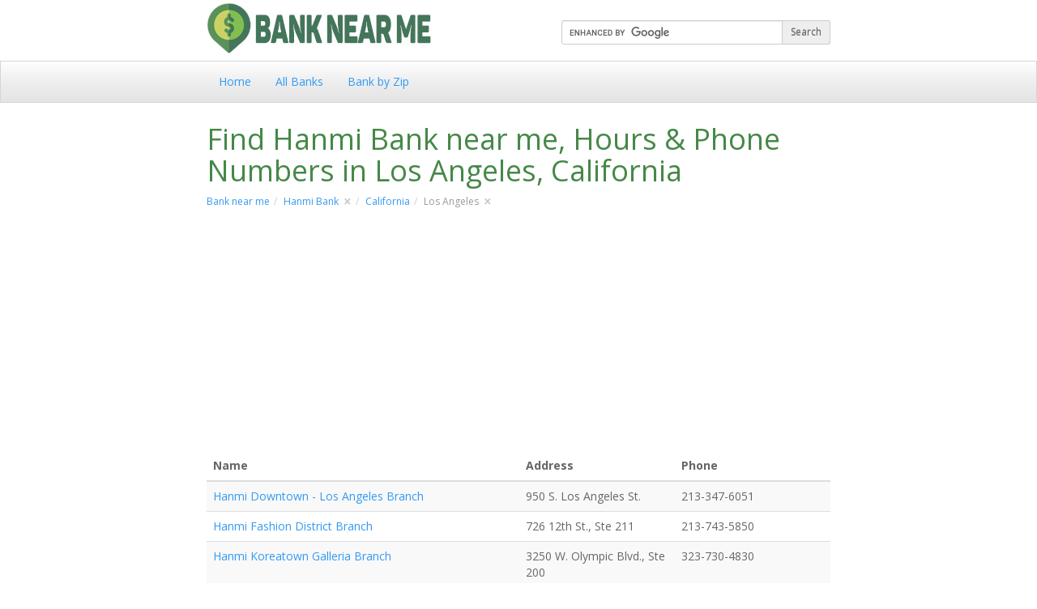

--- FILE ---
content_type: text/html; charset=UTF-8
request_url: https://banknearme.usa-banks.org/bank/list_city/259/California/Los+Angeles/Hanmi-Bank
body_size: 2947
content:
<!DOCTYPE html>
<html>
<head>
<meta name="robots" content="noindex,nofollow" />
<meta charset="utf-8">
<meta http-equiv="X-UA-Compatible" content="IE=edge">
<meta name="viewport" content="width=device-width,minimum-scale=1.0,maximum-scale=1.0,user-scalable=no"/>
<meta name="format-detection" content="telephone=no" />
<title>Hanmi Bank near me & Hours in Los Angeles, California - Bank near me</title>
<meta name="description" content="" />
<link rel="stylesheet" href="/css/bootstrap.min.css">
<link href="/min/?f=/css/main.css&1" rel="stylesheet" type="text/css">
<script async src="//pagead2.googlesyndication.com/pagead/js/adsbygoogle.js" type="3b9e32efdfa074169990104d-text/javascript"></script>
<script type="3b9e32efdfa074169990104d-text/javascript">
  (adsbygoogle = window.adsbygoogle || []).push({
    google_ad_client: "",
    enable_page_level_ads: true
  });
</script>

    <link rel="stylesheet" type="text/css" href="//cdnjs.cloudflare.com/ajax/libs/2/3.0.3/.min.css" />
    <script src="//cdnjs.cloudflare.com/ajax/libs/2/3.0.3/.min.js" type="3b9e32efdfa074169990104d-text/javascript"></script>
    <script type="3b9e32efdfa074169990104d-text/javascript">
    window.addEventListener("load", function(){
    window..initialise({
      "palette": {
        "popup": {
          "background": "#eaf7f7",
          "text": "#5c7291"
        },
        "button": {
          "background": "#56cbdb",
          "text": "#ffffff"
        }
      },
      "theme": "classic",
      law: {
        regionalLaw: true,
      },
      location: true,
      content: {
        href: 'https://banknearme.usa-banks.org/privacy.htm',
      }
    })});
    </script>
</head>
<body>
    <header class="masthead">
        <div class="container">
            <a href="/"><span class="navbar-logo"></span></a>
            <form action="/bank_search.php" id="cse-search-box" class="form-inline search-box hidden-xs pull-right" role="search">
                <input type="hidden" name="cx" value="partner-pub-006658930234755922211:d618p1obdzk" />
                <input type="hidden" name="cof" value="FORID:10" />
                <input type="hidden" name="ie" value="UTF-8" />
                <div class="input-group input-group-sm">
                  <input type="text" size="40" class="form-control" name="q" />
                  <span class="input-group-addon btn submit">Search</span>
                </div>
            </form>
        </div>
    </header>
    <a name="top"></a>
    <nav class="navbar navbar-xs">
        <div class="container">
            <div class="navbar-header">
                <p class="navbar-text"><a href="/">Home</a></p>
                <p class="navbar-text"><a class="navbar-link" href="/otherbanks.php">All Banks</a></p>
                <p class="navbar-text"><a class="navbar-link" href="/list_zip/0">Bank by Zip</a></p>
            </div>
                    </div>
    </nav>
    <a name="top"></a>
    <div class="container">
    
    <div class="section">        <h1 class="text-success page-top">Find Hanmi Bank near me, Hours & Phone Numbers in Los Angeles, California</span></h1>
		<ol class="breadcrumb crumb-xs"><li><a href="//banknearme.usa-banks.org">Bank near me</a></li><li><a href="/hanmi_bank_locations/">Hanmi Bank</a>&nbsp;&nbsp;<a type="button" class="close" aria-label="Close" href="/bank_city/CA-Los Angeles" title="Find bank locations in Los Angeles, CA"><span aria-hidden="true">&times;</span></a></li><li><a href="/bank/list_state/259/California-CA/Hanmi-Bank-locations">California</a></li><li class="active">Los Angeles&nbsp;&nbsp;<a type="button" class="close" aria-label="Close" href="/hanmi_bank_locations/CA.html" title="All Hanmi Bank in California"><span aria-hidden="true">&times;</span></a></li></ol>
        <div class="adsense-ad"></div>        <table class="table table-striped table-hover">
            <thead><tr>
                <th class="col-sm-6 col-xs-7">Name</th>
                <th class="col-sm-3 col-xs-5">Address                	<span class="visible-xs">Phone</span>
            	</th>
                <th class="col-sm-3 hidden-xs">Phone</th></tr>
            </thead>
            <tbody><tr class="item L"><td><a href="/hanmi_bank_locations/98547-Los+Angeles-CA.html" title="Hanmi Downtown - Los Angeles Branch in Los Angeles - 950 S. Los Angeles St.">Hanmi Downtown - Los Angeles Branch</a></td><td>950 S. Los Angeles St.<span class="visible-xs"><a itemprop="telephone" href="tel:213-347-6051">213-347-6051</a></span></td><td class="hidden-xs">213-347-6051</td></tr><tr class="item L"><td><a href="/hanmi_bank_locations/98548-Los+Angeles-CA.html" title="Hanmi Fashion District Branch in Los Angeles - 726 12th St., Ste 211">Hanmi Fashion District Branch</a></td><td>726 12th St., Ste 211<span class="visible-xs"><a itemprop="telephone" href="tel:213-743-5850">213-743-5850</a></span></td><td class="hidden-xs">213-743-5850</td></tr><tr class="item L"><td><a href="/hanmi_bank_locations/98550-Los+Angeles-CA.html" title="Hanmi Koreatown Galleria Branch in Los Angeles - 3250 W. Olympic Blvd., Ste 200">Hanmi Koreatown Galleria Branch</a></td><td>3250 W. Olympic Blvd., Ste 200<span class="visible-xs"><a itemprop="telephone" href="tel:323-730-4830">323-730-4830</a></span></td><td class="hidden-xs">323-730-4830</td></tr><tr class="item L"><td><a href="/hanmi_bank_locations/98551-Los+Angeles-CA.html" title="Hanmi Koreatown Plaza Branch in Los Angeles - 928 S. Western Ave., Ste 260">Hanmi Koreatown Plaza Branch</a></td><td>928 S. Western Ave., Ste 260<span class="visible-xs"><a itemprop="telephone" href="tel:213-385-2244">213-385-2244</a></span></td><td class="hidden-xs">213-385-2244</td></tr><tr class="item L"><td><a href="/hanmi_bank_locations/98554-Los+Angeles-CA.html" title="Hanmi Olympic - Kingsley Branch in Los Angeles - 3099 Olympic Blvd.">Hanmi Olympic - Kingsley Branch</a></td><td>3099 Olympic Blvd.<span class="visible-xs"><a itemprop="telephone" href="tel:213-385-1234">213-385-1234</a></span></td><td class="hidden-xs">213-385-1234</td></tr><tr class="item L"><td><a href="/hanmi_bank_locations/98553-Los+Angeles-CA.html" title="Hanmi Olympic Branch in Los Angeles - 3737 W. Olympic Blvd.">Hanmi Olympic Branch</a></td><td>3737 W. Olympic Blvd.<span class="visible-xs"><a itemprop="telephone" href="tel:323-730-2800">323-730-2800</a></span></td><td class="hidden-xs">323-730-2800</td></tr><tr class="item L"><td><a href="/hanmi_bank_locations/98559-Los+Angeles-CA.html" title="Hanmi Vermont Branch in Los Angeles - 933 S. Vermont Ave.">Hanmi Vermont Branch</a></td><td>933 S. Vermont Ave.<span class="visible-xs"><a itemprop="telephone" href="tel:213-252-6380">213-252-6380</a></span></td><td class="hidden-xs">213-252-6380</td></tr><tr class="item L"><td><a href="/hanmi_bank_locations/98560-Los+Angeles-CA.html" title="Hanmi Western Branch in Los Angeles - 120 S. Western Ave.">Hanmi Western Branch</a></td><td>120 S. Western Ave.<span class="visible-xs"><a itemprop="telephone" href="tel:213-427-5751">213-427-5751</a></span></td><td class="hidden-xs">213-427-5751</td></tr><tr class="item L"><td><a href="/hanmi_bank_locations/98561-Los+Angeles-CA.html" title="Hanmi Wilshire - Hobart Branch in Los Angeles - 3660 Wilshire Blvd., Ste 103">Hanmi Wilshire - Hobart Branch</a></td><td>3660 Wilshire Blvd., Ste 103<span class="visible-xs"><a itemprop="telephone" href="tel:213-427-5757">213-427-5757</a></span></td><td class="hidden-xs">213-427-5757</td></tr><tr class="item-end"><td colspan="3"><div class="adsense-ad"></div></td></tr>            </tbody>
        </table>    </div><!--/.section -->    
    <div class="section">        
    </div><!--/.section -->
    
        <footer>
            <div id="footer-search">
                <form action="/bank_search.php" id="cse-search-box" class="form-inline search-box" role="search">
                    <input type="hidden" name="cx" value="partner-pub-006658930234755922211:d618p1obdzk" />
                    <input type="hidden" name="cof" value="FORID:10" />
                    <input type="hidden" name="ie" value="UTF-8" />
                    <div class="input-group input-group-sm">                    
                        <input type="text" size="40" class="form-control gsearch" name="q" />
                        <span class="input-group-addon btn submit">Search</span>
                    </div>
                </form>
            </div>
            <div class="footer-menu">
                <ul>
                    <li><a href="/otherbanks.php">All Banks</a></li>
                    <li><a href="/list_zip/0">Bank by Zip</a></li>
                    <li><a href="/privacy.htm">Privacy Policy</a></li>
                </ul>
            </div>
            <p>Copyright &copy; 2026 <a href="//banknearme.usa-banks.org">Bank near me</a></p>        </footer>
    </div><!-- .container -->
    
    </div><div id="footer">
        <a href="#top" class="btn-go-top icon-arrow-up"></a>
    </div>
    
    <script src="https://code.jquery.com/jquery-1.11.1.min.js" type="3b9e32efdfa074169990104d-text/javascript"></script>
    <script src="https://maxcdn.bootstrapcdn.com/bootstrap/3.3.5/js/bootstrap.min.js" type="3b9e32efdfa074169990104d-text/javascript"></script>
    <script async src="//pagead2.googlesyndication.com/pagead/js/adsbygoogle.js" type="3b9e32efdfa074169990104d-text/javascript"></script>
    <script type="3b9e32efdfa074169990104d-application/javascript" src="//www.google.com/coop/cse/brand?form=cse-search-box&amp;lang=en"></script>
    <script src="/main.js" type="3b9e32efdfa074169990104d-text/javascript"></script>
<script src="/cdn-cgi/scripts/7d0fa10a/cloudflare-static/rocket-loader.min.js" data-cf-settings="3b9e32efdfa074169990104d-|49" defer></script><script defer src="https://static.cloudflareinsights.com/beacon.min.js/vcd15cbe7772f49c399c6a5babf22c1241717689176015" integrity="sha512-ZpsOmlRQV6y907TI0dKBHq9Md29nnaEIPlkf84rnaERnq6zvWvPUqr2ft8M1aS28oN72PdrCzSjY4U6VaAw1EQ==" data-cf-beacon='{"version":"2024.11.0","token":"93b8eef4acfc44b0b1cce01074421801","r":1,"server_timing":{"name":{"cfCacheStatus":true,"cfEdge":true,"cfExtPri":true,"cfL4":true,"cfOrigin":true,"cfSpeedBrain":true},"location_startswith":null}}' crossorigin="anonymous"></script>
</body>

<script type="3b9e32efdfa074169990104d-text/javascript" src="/js/jquery.twbsPagination.min.js"></script><script type="3b9e32efdfa074169990104d-text/javascript">var perpage=30;var shownum=3;var total_found=9;$(function() {
	    });
</script>
    <script type="3b9e32efdfa074169990104d-text/javascript">
  </script>
 <!--{i['GoogleAnalyticsObject']=r;i[r]=i[r]||function(){
  (i[r].q=i[r].q||[]).push(arguments)},i[r].l=1*new Date();a=s.createElement(o),
  m=s.getElementsByTagName(o)[0];a.async=1;a.src=g;m.parentNode.insertBefore(a,m)
  })(window,document,'script','//www.google-analytics.com/analytics.js','ga');

  ga('create', 'UA-11476204-2', 'auto');
  ga('send', 'pageview');

</script>
-->
<script async src="https://www.googletagmanager.com/gtag/js?id=G-BBERM3VSWL" type="3b9e32efdfa074169990104d-text/javascript"></script><script type="3b9e32efdfa074169990104d-text/javascript">window.dataLayer = window.dataLayer || []; function gtag(){dataLayer.push(arguments);} gtag('js', new Date()); gtag('config', 'G-BBERM3VSWL');</script>
</html>


--- FILE ---
content_type: text/html; charset=utf-8
request_url: https://www.google.com/recaptcha/api2/aframe
body_size: 119
content:
<!DOCTYPE HTML><html><head><meta http-equiv="content-type" content="text/html; charset=UTF-8"></head><body><script nonce="A8kDS_a-ZOl3DJ58YOfn4Q">/** Anti-fraud and anti-abuse applications only. See google.com/recaptcha */ try{var clients={'sodar':'https://pagead2.googlesyndication.com/pagead/sodar?'};window.addEventListener("message",function(a){try{if(a.source===window.parent){var b=JSON.parse(a.data);var c=clients[b['id']];if(c){var d=document.createElement('img');d.src=c+b['params']+'&rc='+(localStorage.getItem("rc::a")?sessionStorage.getItem("rc::b"):"");window.document.body.appendChild(d);sessionStorage.setItem("rc::e",parseInt(sessionStorage.getItem("rc::e")||0)+1);localStorage.setItem("rc::h",'1769310146506');}}}catch(b){}});window.parent.postMessage("_grecaptcha_ready", "*");}catch(b){}</script></body></html>

--- FILE ---
content_type: text/css; charset=utf-8
request_url: https://banknearme.usa-banks.org/min/?f=/css/main.css&1
body_size: 1689
content:
@CHARSET "UTF-8";@font-face{font-family:'Lato';src:url('/fonts/lato/lato-bold.eot');src:url('/fonts/lato/lato-bold.eot?#iefix') format('embedded-opentype'), url('/fonts/lato/lato-bold.woff') format('woff'), url('/fonts/lato/lato-bold.ttf') format('truetype'), url('/fonts/lato/lato-bold.svg#latobold') format('svg');font-weight:bold;font-style:normal}@font-face{font-family:'Lato';src:url('/fonts/lato/lato-italic.eot');src:url('/fonts/lato/lato-italic.eot?#iefix') format('embedded-opentype'), url('/fonts/lato/lato-italic.woff') format('woff'), url('/fonts/lato/lato-italic.ttf') format('truetype'), url('/fonts/lato/lato-italic.svg#latoitalic') format('svg');font-weight:normal;font-style:italic}@font-face{font-family:'Lato';src:url('/fonts/lato/lato-light.eot');src:url('/fonts/lato/lato-light.eot?#iefix') format('embedded-opentype'), url('/fonts/lato/lato-light.woff') format('woff'), url('/fonts/lato/lato-light.ttf') format('truetype'), url('/fonts/lato/lato-light.svg#latolight') format('svg');font-weight:300;font-style:normal}@font-face{font-family:'Lato';src:url('/fonts/lato/lato-regular.eot');src:url('/fonts/lato/lato-regular.eot?#iefix') format('embedded-opentype'), url('/fonts/lato/lato-regular.woff') format('woff'), url('/fonts/lato/lato-regular.ttf') format('truetype'), url('/fonts/lato/lato-regular.svg#latoregular') format('svg');font-weight:normal;font-style:normal}@font-face{font-family:"Flat-UI-Icons";src:url('/fonts/flat-ui-icons-regular.eot');src:url('/fonts/flat-ui-icons-regular.eot?#iefix') format('embedded-opentype'), url('/fonts/flat-ui-icons-regular.woff') format('woff'), url('/fonts/flat-ui-icons-regular.ttf') format('truetype'), url('/fonts/flat-ui-icons-regular.svg#flat-ui-icons-regular') format('svg');font-weight:normal;font-style:normal}[data-icon]:before{font-family:'Flat-UI-Icons';content:attr(data-icon);speak:none;font-weight:normal;font-variant:normal;text-transform:none;-webkit-font-smoothing:antialiased;-moz-osx-font-smoothing:grayscale}@font-face{font-family:'nextfab';src:url('/fonts/nextfab.eot?-6igkof');src:url('/fonts/nextfab.eot?#iefix-6igkof') format('embedded-opentype'),
url('/fonts/nextfab.woff?-6igkof') format('woff'),
url('/fonts/nextfab.ttf?-6igkof') format('truetype'),
url('/fonts/nextfab.svg?-6igkof#nextfab') format('svg');font-weight:normal;font-style:normal}[class^="icon-"], [class*=" icon-"]{font-family:'nextfab';speak:none;font-style:normal;font-weight:normal;font-variant:normal;text-transform:none;line-height:1;-webkit-font-smoothing:antialiased;-moz-osx-font-smoothing:grayscale}.icon-arrow-down:before{content:"\e600"}.icon-arrow-down2:before{content:"\e601"}.icon-arrow-down3:before{content:"\e602"}.icon-arrow-left:before{content:"\e603"}.icon-arrow-left2:before{content:"\e604"}.icon-arrow-left3:before{content:"\e605"}.icon-arrow-right:before{content:"\e606"}.icon-arrow-right2:before{content:"\e607"}.icon-arrow-right3:before{content:"\e608"}.icon-arrow-up:before{content:"\e609"}.icon-arrow-up2:before{content:"\e60a"}.icon-arrow-up3:before{content:"\e60b"}.icon-cancel-circle:before{content:"\e60c"}.icon-ico_balance:before{content:"\e60d"}.icon-ico_bar:before{content:"\e60e"}.icon-ico_clip:before{content:"\e60f"}.icon-ico_dot:before{content:"\e610"}.icon-ico_info:before{content:"\e611"}.icon-ico_logo:before{content:"\e612"}.icon-ico_profile:before{content:"\e613"}.icon-ico_share:before{content:"\e614"}.icon-ico_star:before{content:"\e615"}.icon-ico_thumbup:before{content:"\e616"}.icon-ico_videoplay:before{content:"\e617"}.icon-info:before{content:"\e618"}.icon-line-arrow-down:before{content:"\e619"}.icon-line-arrow-left:before{content:"\e61a"}.icon-line-arrow-right:before{content:"\e61b"}.icon-line-arrow-up:before{content:"\e61c"}.fui-arrow-right,.fui-arrow-left,.fui-cmd,.fui-check-inverted,.fui-heart,.fui-location,.fui-plus,.fui-check,.fui-cross,.fui-list,.fui-new,.fui-photo,.fui-volume,.fui-time,.fui-eye,.fui-chat,.fui-search,.fui-user,.fui-mail,.fui-lock,.fui-gear,.fui-radio-unchecked,.fui-radio-checked,.fui-checkbox-unchecked,.fui-checkbox-checked,.fui-calendar-solid,.fui-pause,.fui-play,.fui-check-inverted-2{display:inline-block;font-family:'Flat-UI-Icons';speak:none;font-style:normal;font-weight:normal;font-variant:normal;text-transform:none;-webkit-font-smoothing:antialiased;-moz-osx-font-smoothing:grayscale}.fui-arrow-right:before{content:"\e02c"}.fui-arrow-left:before{content:"\e02d"}.fui-cmd:before{content:"\e02f"}.fui-check-inverted:before{content:"\e006"}.fui-heart:before{content:"\e007"}.fui-location:before{content:"\e008"}.fui-plus:before{content:"\e009"}.fui-check:before{content:"\e00a"}.fui-cross:before{content:"\e00b"}.fui-list:before{content:"\e00c"}.fui-new:before{content:"\e00d"}.fui-photo:before{content:"\e00f"}.fui-volume:before{content:"\e010"}.fui-time:before{content:"\e011"}.fui-eye:before{content:"\e012"}.fui-chat:before{content:"\e013"}.fui-search:before{content:"\e01c"}.fui-user:before{content:"\e01d"}.fui-mail:before{content:"\e01e"}.fui-lock:before{content:"\e01f"}.fui-gear:before{content:"\e024"}.fui-radio-unchecked:before{content:"\e02b"}.fui-radio-checked:before{content:"\e032"}.fui-checkbox-unchecked:before{content:"\e033"}.fui-checkbox-checked:before{content:"\e034"}.fui-calendar-solid:before{content:"\e022"}.fui-pause:before{content:"\e03b"}.fui-play:before{content:"\e03c"}.fui-check-inverted-2:before{content:"\e000"}.container{max-width:800px}.navbar.navbar-xs{min-height:28px;border-radius:0;margin-bottom:5px}.navbar.navbar-xs .navbar-brand{padding:4px
12px;font-size:16px;height:28px}.navbar.navbar-xs .navbar-nav>li>a{padding-top:0px;padding-bottom:0px;line-height:28px}.navbar-xs .navbar-toggle{border:none;padding:4px
5px;margin:4px
15px 4px 0}.navbar-logo{display:inline-block;width:300px;height:70px;background:url(/images/logo.jpg) left no-repeat}.breadcrumb.crumb-xs{font-size:12px;padding:0
0;background-color:#fff;margin-bottom:0}.crumb-xs
.close{font-size:17px}.search-box{margin-top:25px}.section{margin:10px
0 20px}.link-list
div{margin:5px
0}.content-box-content{float:left;position:relative;opacity:1;-webkit-transition:0.5s;transition:0.5s}.indexbar{display:block;border-bottom:1px solid #ddd;background:#f9f9f9;overflow:auto}.indexbar
.tit{font-size:14px;text-transform:uppercase;padding:6px
4px}.indexbar .tit a,.indexbar .tit
span{display:inline-block;padding:0
9px;width:6%}.indexbar .tit
a.active{color:#666;font-weight:600;cursor:text;text-decoration:none}.table-striped
tr.white{background-color:#fff !important}.table-striped tr.white
td{padding-top:20px}.table-striped tr.white
a{font-weight:600}.left-refine{float:left;border:1px
solid #ddd;background:#fff;border-radius:3px;opacity:1;-webkit-transition:0.5s;transition:0.5s;margin:10px
0}.item.atm{display:none}#footer-search{margin:20px
auto 40px;width:80%}#footer-search .input-group{width:60%}#footer-search .input-group-addon.btn{width:70px}@media (max-width: 767px){#home-search .input-group{width:100%}#footer-search .input-group{width:100%}.content-box-content
.scrollpage{left:-5px}.indexbar .tit a,.indexbar .tit
span{width:9%}.navbar-text{float:left;margin-left:15px;margin-right:15px}}footer{margin:5em
0;text-align:center}.footer-menu{border-top:1px solid #ddd;margin:0px
auto;padding-top:20px}.footer-menu
ul{margin:0px
auto;padding-left:0;list-style:none}.footer-menu ul
li{display:inline;padding-top:0px;padding-bottom:0px;padding-right:9px;padding-left:10px}.footer-menu ul li
a{color:#444}.footer-menu ul
li{border-left:1px solid #666}.footer-menu ul li:first-child{border-left:none}.btn-go-top{position:fixed;display:block;z-index:88;bottom:50px;right:20px;font-size:20px;background:#fff;border:1px
solid #ccc;color:#666;border-radius:4px;padding:5px;display:none}.btn-go-top:hover{color:#000;border:1px
solid #aaa;text-decoration:none}.adsense-ad{margin:10px
auto 10px}.vcenter{display:inline-block;vertical-align:middle}.vcenter-helper{height:100%}.top0{margin-top:0}.top5{margin-top:5px}.bottom5{margin-bottom:5px}.bottom20{margin-bottom:20px}

--- FILE ---
content_type: text/javascript
request_url: https://banknearme.usa-banks.org/js/jquery.twbsPagination.min.js
body_size: 1114
content:
(function(e,d,a,f){var b=e.fn.twbsPagination;var c=function(h,g){this.$element=e(h);this.options=e.extend({},e.fn.twbsPagination.defaults,g);this.init(this.options)};c.prototype={constructor:c,init:function(g){this.options=e.extend({},this.options,g);if(this.options.startPage<1||this.options.startPage>this.options.totalPages){throw new Error("Start page option is incorrect")}if(this.options.totalPages<=0){throw new Error("Total pages option cannot be less 1 (one)!")}if(this.options.totalPages<this.options.visiblePages){this.options.visiblePages=this.options.totalPages}if(this.options.onPageClick instanceof Function){this.$element.first().bind("page",this.options.onPageClick)}var h=(typeof this.$element.prop==="function")?this.$element.prop("tagName"):this.$element.attr("tagName");if(h==="UL"){this.$listContainer=this.$element}else{this.$listContainer=e("<ul></ul>")}this.$listContainer.addClass(this.options.paginationClass);if(h!=="UL"){this.$element.append(this.$listContainer)}this.render(this.getPages(this.options.startPage));this.setupEvents();return this},destroy:function(){this.$element.empty();return this},show:function(g){if(g<1||g>this.options.totalPages){throw new Error("Page is incorrect.")}this.render(this.getPages(g));this.setupEvents();this.$element.trigger("page",g);return this},buildListItems:function(g){var j=e();if(this.options.first){j=j.add(this.buildItem("first",1))}if(this.options.prev){var l=g.currentPage>1?g.currentPage-1:1;j=j.add(this.buildItem("prev",l))}for(var h=0;h<g.numeric.length;h++){j=j.add(this.buildItem("page",g.numeric[h]))}if(this.options.next){var k=g.currentPage>=this.options.totalPages?this.options.totalPages:g.currentPage+1;j=j.add(this.buildItem("next",k))}if(this.options.last){j=j.add(this.buildItem("last",this.options.totalPages))}return j},buildItem:function(i,j){var h=e("<li></li>"),k=e("<a></a>"),g=null;h.addClass(i);h.data("page",j);switch(i){case"page":g=j;break;case"first":g=this.options.first;break;case"prev":g=this.options.prev;break;case"next":g=this.options.next;break;case"last":g=this.options.last;break;default:break}h.append(k.attr("href",this.href(j)).html(g));return h},getPages:function(j){var g=[];var k=Math.floor(this.options.visiblePages/2);var l=j-k+1-this.options.visiblePages%2;var h=j+k;if(l<=0){l=1;h=this.options.visiblePages}if(h>this.options.totalPages){l=this.options.totalPages-this.options.visiblePages+1;h=this.options.totalPages}var i=l;while(i<=h){g.push(i);i++}return{currentPage:j,numeric:g}},render:function(g){this.$listContainer.children().remove();this.$listContainer.append(this.buildListItems(g));this.$listContainer.find(".page").removeClass("active");this.$listContainer.find(".page").filter(function(){return e(this).data("page")===g.currentPage}).addClass("active");if(g.currentPage===1){this.$listContainer.find(".prev a,.first a").attr("href","javascript:void(0);")}if(g.currentPage===this.options.totalPages){this.$listContainer.find(".next a,.last a").attr("href","javascript:void(0);")}this.$listContainer.find(".first").toggleClass("disabled",g.currentPage===1);this.$listContainer.find(".last").toggleClass("disabled",g.currentPage===this.options.totalPages);this.$listContainer.find(".prev").toggleClass("disabled",g.currentPage===1);this.$listContainer.find(".next").toggleClass("disabled",g.currentPage===this.options.totalPages)},setupEvents:function(){var g=this;this.$listContainer.find("li").each(function(){var h=e(this);h.off();if(h.hasClass("disabled")||h.hasClass("active")){return}h.click(function(){g.show(parseInt(h.data("page"),10))})})},href:function(g){return this.options.href.replace(this.options.hrefVariable,g)}};e.fn.twbsPagination=function(i){var h=Array.prototype.slice.call(arguments,1);var k;var l=e(this);var j=l.data("twbs-pagination");var g=typeof i==="object"&&i;if(!j){l.data("twbs-pagination",(j=new c(this,g)))}if(typeof i==="string"){k=j[i].apply(j,h)}return(k===f)?l:k};e.fn.twbsPagination.defaults={totalPages:0,startPage:1,visiblePages:5,href:"javascript:void(0);",hrefVariable:"{{number}}",first:"First",prev:"Previous",next:"Next",last:"Last",paginationClass:"pagination",onPageClick:null};e.fn.twbsPagination.Constructor=c;e.fn.twbsPagination.noConflict=function(){e.fn.twbsPagination=b;return this}})(jQuery,window,document);

--- FILE ---
content_type: application/javascript
request_url: https://banknearme.usa-banks.org/main.js
body_size: 1010
content:
var insertAdsenseAds=function(){$('.adsense-ad:visible').each(function(){var style='display:block;';var w=$(this).data('width')?parseInt($(this).data('width')):$(this).width();style+='width:'+w+'px;';var h=$(this).data('height')?parseInt($(this).data('height')):$(this).height();style+='height:'+h+'px;';var client=$(this).data('client')?$(this).data('client'):'ca-pub-7057218479854846';var slot=$(this).data('client')?$(this).data('client'):'6767657556';var format=$(this).data('format')?$(this).data('format'):'auto';$(this).html('<ins class="adsbygoogle" style="'+style+'" '+'data-ad-client="'+client+'" '+'data-ad-slot="'+slot+'" '+'data-ad-format="'+format+'"></ins>');(adsbygoogle=window.adsbygoogle||[]).push({});});};function setScroll(){if($(document).scrollTop()>=300){$('.btn-go-top').show();}else{$('.btn-go-top').hide();}}
function set_navbar(){var w=$('.navbar .container').width()-160;$('.navbar .form-group input').css('width',w+'px');}
var curpage=1;var pagination;function setPagination(){$('.pagination').show();if(pagination==undefined){pagination=$('.pagination').twbsPagination({totalPages:Math.max(Math.ceil(total_found/perpage),1),visiblePages:shownum,startPage:curpage,first:'&laquo;',prev:'&lsaquo;',next:'&rsaquo;',last:'&raquo;',onPageClick:function(event,page){curpage=page;goPage(page);$('html, body').animate({scrollTop:$('.page-top').offset().top},200);}});}else{var instance=pagination.data('twbs-pagination');if(instance!=undefined&&instance.options!=undefined){var total=Math.ceil(total_found/perpage);instance.options.totalPages=total;instance.options.visiblePages=perpage;instance.options.startPage=Math.min(curpage,total);instance.options.onPageClick=null;instance.init(instance.options);}}}
function goPage(page){if($('.item').length>0){var $float_ad=$('tr.float');var half=(page-0.5)*perpage;if($float_ad.length===0){$float_ad=$('.adsense-ad.float');if(half>total_found)
half=total_found;}
if(half>total_found)
half=(page-1)*perpage;var $item_end=$('.item-end');var i=0;$('.item').each(function(){if(i<half)
$(this).insertBefore($float_ad);else
$(this).insertBefore($item_end);if(i>=(page-1)*perpage&&i<page*perpage){if($(this).hasClass('hidden'))$(this).removeClass('hidden');}else{if(!$(this).hasClass('hidden'))$(this).addClass('hidden');}
if($(this).hasClass('atm')){if($('#brch-only').is(':checked'))
$(this).hide();else
$(this).show();}
i++;});}}
function setLetterPages(){$('.tit a').on('click',function(){if($(this).hasClass('active'))
return;var char=$(this).text();$('.tit a.active').removeClass('active');$('.tit a.'+char).addClass('active');$('.item:not(.hidden)').addClass('hidden');$('.item.'+char).removeClass('hidden');if($('#brch-only').is(':checked'))
$('.item.atm').hide();else
$('.item.atm:not(.hidden)').show();var $float_ad=$('tr.float');if($float_ad.length){var $item_end=$('.item-end');var $show_items=$('.item:not(.hidden)');if($show_items.length<6){$show_items.each(function(){$(this).insertBefore($item_end);});}else{var half=Math.floor($show_items.length/2);var i=0;$show_items.each(function(){if(i<half)
$(this).insertBefore($float_ad);else
$(this).insertBefore($item_end);i++});}}});}
(function($){$(function(){$(document).scroll(function(e){setScroll();});$(window).resize(function(){if($('.navbar').length)
set_navbar();});$('body').bind('orientationchange',function(event){set_navbar();});set_navbar();insertAdsenseAds();$('.submit').click(function(e){return $(this).parents('form').submit();});$('input[name=q]').keyup(function(e){if(e.which==13)
return $(this).parents('form').submit();});$('#brch-only').click(function(e){if($(this).is(':checked')){$('.item.atm').hide();}else{$('.item.atm:not(.hidden)').show();}});});})(jQuery);